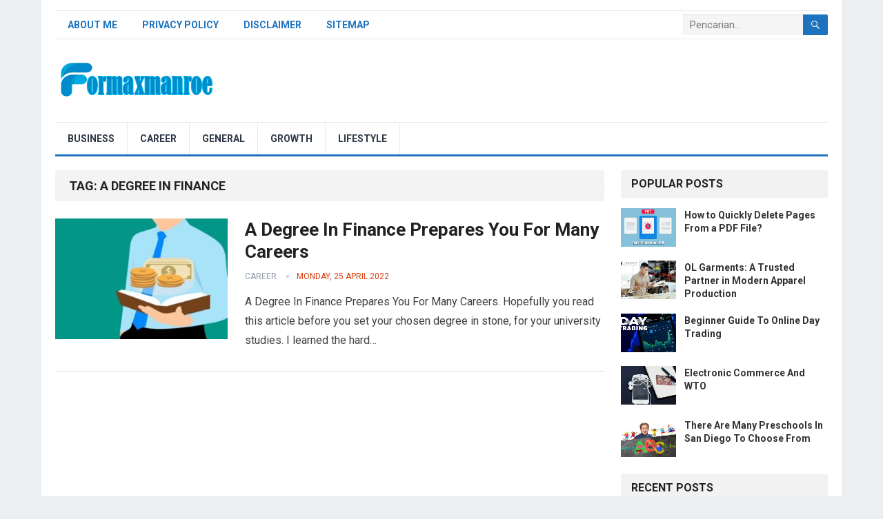

--- FILE ---
content_type: text/html; charset=UTF-8
request_url: https://www.formaxmanroe.com/tag/a-degree-in-finance/
body_size: 9517
content:
<!DOCTYPE html>
<html lang="en-US">
<head>
<meta charset="UTF-8">
<meta name="viewport" content="width=device-width, initial-scale=1">
<meta http-equiv="X-UA-Compatible" content="IE=edge">
<meta name="HandheldFriendly" content="true">
<link rel="profile" href="https://gmpg.org/xfn/11">
<meta name="robots" content="index, follow">
<title>A Degree In Finance</title>
<meta name='robots' content='max-image-preview:large' />
<link rel='dns-prefetch' href='//fonts.googleapis.com' />
<link rel="alternate" type="application/rss+xml" title="Formaxmanroe Blog &raquo; Feed" href="https://www.formaxmanroe.com/feed/" />
<link rel="alternate" type="application/rss+xml" title="Formaxmanroe Blog &raquo; Comments Feed" href="https://www.formaxmanroe.com/comments/feed/" />
<link rel="alternate" type="application/rss+xml" title="Formaxmanroe Blog &raquo; A Degree In Finance Tag Feed" href="https://www.formaxmanroe.com/tag/a-degree-in-finance/feed/" />
<style id='wp-img-auto-sizes-contain-inline-css' type='text/css'>
img:is([sizes=auto i],[sizes^="auto," i]){contain-intrinsic-size:3000px 1500px}
/*# sourceURL=wp-img-auto-sizes-contain-inline-css */
</style>

<style id='wp-emoji-styles-inline-css' type='text/css'>

	img.wp-smiley, img.emoji {
		display: inline !important;
		border: none !important;
		box-shadow: none !important;
		height: 1em !important;
		width: 1em !important;
		margin: 0 0.07em !important;
		vertical-align: -0.1em !important;
		background: none !important;
		padding: 0 !important;
	}
/*# sourceURL=wp-emoji-styles-inline-css */
</style>
<link rel='stylesheet' id='wp-block-library-css' href='https://www.formaxmanroe.com/wp-includes/css/dist/block-library/style.min.css?ver=6.9' type='text/css' media='all' />
<style id='global-styles-inline-css' type='text/css'>
:root{--wp--preset--aspect-ratio--square: 1;--wp--preset--aspect-ratio--4-3: 4/3;--wp--preset--aspect-ratio--3-4: 3/4;--wp--preset--aspect-ratio--3-2: 3/2;--wp--preset--aspect-ratio--2-3: 2/3;--wp--preset--aspect-ratio--16-9: 16/9;--wp--preset--aspect-ratio--9-16: 9/16;--wp--preset--color--black: #000000;--wp--preset--color--cyan-bluish-gray: #abb8c3;--wp--preset--color--white: #ffffff;--wp--preset--color--pale-pink: #f78da7;--wp--preset--color--vivid-red: #cf2e2e;--wp--preset--color--luminous-vivid-orange: #ff6900;--wp--preset--color--luminous-vivid-amber: #fcb900;--wp--preset--color--light-green-cyan: #7bdcb5;--wp--preset--color--vivid-green-cyan: #00d084;--wp--preset--color--pale-cyan-blue: #8ed1fc;--wp--preset--color--vivid-cyan-blue: #0693e3;--wp--preset--color--vivid-purple: #9b51e0;--wp--preset--gradient--vivid-cyan-blue-to-vivid-purple: linear-gradient(135deg,rgb(6,147,227) 0%,rgb(155,81,224) 100%);--wp--preset--gradient--light-green-cyan-to-vivid-green-cyan: linear-gradient(135deg,rgb(122,220,180) 0%,rgb(0,208,130) 100%);--wp--preset--gradient--luminous-vivid-amber-to-luminous-vivid-orange: linear-gradient(135deg,rgb(252,185,0) 0%,rgb(255,105,0) 100%);--wp--preset--gradient--luminous-vivid-orange-to-vivid-red: linear-gradient(135deg,rgb(255,105,0) 0%,rgb(207,46,46) 100%);--wp--preset--gradient--very-light-gray-to-cyan-bluish-gray: linear-gradient(135deg,rgb(238,238,238) 0%,rgb(169,184,195) 100%);--wp--preset--gradient--cool-to-warm-spectrum: linear-gradient(135deg,rgb(74,234,220) 0%,rgb(151,120,209) 20%,rgb(207,42,186) 40%,rgb(238,44,130) 60%,rgb(251,105,98) 80%,rgb(254,248,76) 100%);--wp--preset--gradient--blush-light-purple: linear-gradient(135deg,rgb(255,206,236) 0%,rgb(152,150,240) 100%);--wp--preset--gradient--blush-bordeaux: linear-gradient(135deg,rgb(254,205,165) 0%,rgb(254,45,45) 50%,rgb(107,0,62) 100%);--wp--preset--gradient--luminous-dusk: linear-gradient(135deg,rgb(255,203,112) 0%,rgb(199,81,192) 50%,rgb(65,88,208) 100%);--wp--preset--gradient--pale-ocean: linear-gradient(135deg,rgb(255,245,203) 0%,rgb(182,227,212) 50%,rgb(51,167,181) 100%);--wp--preset--gradient--electric-grass: linear-gradient(135deg,rgb(202,248,128) 0%,rgb(113,206,126) 100%);--wp--preset--gradient--midnight: linear-gradient(135deg,rgb(2,3,129) 0%,rgb(40,116,252) 100%);--wp--preset--font-size--small: 13px;--wp--preset--font-size--medium: 20px;--wp--preset--font-size--large: 36px;--wp--preset--font-size--x-large: 42px;--wp--preset--spacing--20: 0.44rem;--wp--preset--spacing--30: 0.67rem;--wp--preset--spacing--40: 1rem;--wp--preset--spacing--50: 1.5rem;--wp--preset--spacing--60: 2.25rem;--wp--preset--spacing--70: 3.38rem;--wp--preset--spacing--80: 5.06rem;--wp--preset--shadow--natural: 6px 6px 9px rgba(0, 0, 0, 0.2);--wp--preset--shadow--deep: 12px 12px 50px rgba(0, 0, 0, 0.4);--wp--preset--shadow--sharp: 6px 6px 0px rgba(0, 0, 0, 0.2);--wp--preset--shadow--outlined: 6px 6px 0px -3px rgb(255, 255, 255), 6px 6px rgb(0, 0, 0);--wp--preset--shadow--crisp: 6px 6px 0px rgb(0, 0, 0);}:where(.is-layout-flex){gap: 0.5em;}:where(.is-layout-grid){gap: 0.5em;}body .is-layout-flex{display: flex;}.is-layout-flex{flex-wrap: wrap;align-items: center;}.is-layout-flex > :is(*, div){margin: 0;}body .is-layout-grid{display: grid;}.is-layout-grid > :is(*, div){margin: 0;}:where(.wp-block-columns.is-layout-flex){gap: 2em;}:where(.wp-block-columns.is-layout-grid){gap: 2em;}:where(.wp-block-post-template.is-layout-flex){gap: 1.25em;}:where(.wp-block-post-template.is-layout-grid){gap: 1.25em;}.has-black-color{color: var(--wp--preset--color--black) !important;}.has-cyan-bluish-gray-color{color: var(--wp--preset--color--cyan-bluish-gray) !important;}.has-white-color{color: var(--wp--preset--color--white) !important;}.has-pale-pink-color{color: var(--wp--preset--color--pale-pink) !important;}.has-vivid-red-color{color: var(--wp--preset--color--vivid-red) !important;}.has-luminous-vivid-orange-color{color: var(--wp--preset--color--luminous-vivid-orange) !important;}.has-luminous-vivid-amber-color{color: var(--wp--preset--color--luminous-vivid-amber) !important;}.has-light-green-cyan-color{color: var(--wp--preset--color--light-green-cyan) !important;}.has-vivid-green-cyan-color{color: var(--wp--preset--color--vivid-green-cyan) !important;}.has-pale-cyan-blue-color{color: var(--wp--preset--color--pale-cyan-blue) !important;}.has-vivid-cyan-blue-color{color: var(--wp--preset--color--vivid-cyan-blue) !important;}.has-vivid-purple-color{color: var(--wp--preset--color--vivid-purple) !important;}.has-black-background-color{background-color: var(--wp--preset--color--black) !important;}.has-cyan-bluish-gray-background-color{background-color: var(--wp--preset--color--cyan-bluish-gray) !important;}.has-white-background-color{background-color: var(--wp--preset--color--white) !important;}.has-pale-pink-background-color{background-color: var(--wp--preset--color--pale-pink) !important;}.has-vivid-red-background-color{background-color: var(--wp--preset--color--vivid-red) !important;}.has-luminous-vivid-orange-background-color{background-color: var(--wp--preset--color--luminous-vivid-orange) !important;}.has-luminous-vivid-amber-background-color{background-color: var(--wp--preset--color--luminous-vivid-amber) !important;}.has-light-green-cyan-background-color{background-color: var(--wp--preset--color--light-green-cyan) !important;}.has-vivid-green-cyan-background-color{background-color: var(--wp--preset--color--vivid-green-cyan) !important;}.has-pale-cyan-blue-background-color{background-color: var(--wp--preset--color--pale-cyan-blue) !important;}.has-vivid-cyan-blue-background-color{background-color: var(--wp--preset--color--vivid-cyan-blue) !important;}.has-vivid-purple-background-color{background-color: var(--wp--preset--color--vivid-purple) !important;}.has-black-border-color{border-color: var(--wp--preset--color--black) !important;}.has-cyan-bluish-gray-border-color{border-color: var(--wp--preset--color--cyan-bluish-gray) !important;}.has-white-border-color{border-color: var(--wp--preset--color--white) !important;}.has-pale-pink-border-color{border-color: var(--wp--preset--color--pale-pink) !important;}.has-vivid-red-border-color{border-color: var(--wp--preset--color--vivid-red) !important;}.has-luminous-vivid-orange-border-color{border-color: var(--wp--preset--color--luminous-vivid-orange) !important;}.has-luminous-vivid-amber-border-color{border-color: var(--wp--preset--color--luminous-vivid-amber) !important;}.has-light-green-cyan-border-color{border-color: var(--wp--preset--color--light-green-cyan) !important;}.has-vivid-green-cyan-border-color{border-color: var(--wp--preset--color--vivid-green-cyan) !important;}.has-pale-cyan-blue-border-color{border-color: var(--wp--preset--color--pale-cyan-blue) !important;}.has-vivid-cyan-blue-border-color{border-color: var(--wp--preset--color--vivid-cyan-blue) !important;}.has-vivid-purple-border-color{border-color: var(--wp--preset--color--vivid-purple) !important;}.has-vivid-cyan-blue-to-vivid-purple-gradient-background{background: var(--wp--preset--gradient--vivid-cyan-blue-to-vivid-purple) !important;}.has-light-green-cyan-to-vivid-green-cyan-gradient-background{background: var(--wp--preset--gradient--light-green-cyan-to-vivid-green-cyan) !important;}.has-luminous-vivid-amber-to-luminous-vivid-orange-gradient-background{background: var(--wp--preset--gradient--luminous-vivid-amber-to-luminous-vivid-orange) !important;}.has-luminous-vivid-orange-to-vivid-red-gradient-background{background: var(--wp--preset--gradient--luminous-vivid-orange-to-vivid-red) !important;}.has-very-light-gray-to-cyan-bluish-gray-gradient-background{background: var(--wp--preset--gradient--very-light-gray-to-cyan-bluish-gray) !important;}.has-cool-to-warm-spectrum-gradient-background{background: var(--wp--preset--gradient--cool-to-warm-spectrum) !important;}.has-blush-light-purple-gradient-background{background: var(--wp--preset--gradient--blush-light-purple) !important;}.has-blush-bordeaux-gradient-background{background: var(--wp--preset--gradient--blush-bordeaux) !important;}.has-luminous-dusk-gradient-background{background: var(--wp--preset--gradient--luminous-dusk) !important;}.has-pale-ocean-gradient-background{background: var(--wp--preset--gradient--pale-ocean) !important;}.has-electric-grass-gradient-background{background: var(--wp--preset--gradient--electric-grass) !important;}.has-midnight-gradient-background{background: var(--wp--preset--gradient--midnight) !important;}.has-small-font-size{font-size: var(--wp--preset--font-size--small) !important;}.has-medium-font-size{font-size: var(--wp--preset--font-size--medium) !important;}.has-large-font-size{font-size: var(--wp--preset--font-size--large) !important;}.has-x-large-font-size{font-size: var(--wp--preset--font-size--x-large) !important;}
/*# sourceURL=global-styles-inline-css */
</style>

<style id='classic-theme-styles-inline-css' type='text/css'>
/*! This file is auto-generated */
.wp-block-button__link{color:#fff;background-color:#32373c;border-radius:9999px;box-shadow:none;text-decoration:none;padding:calc(.667em + 2px) calc(1.333em + 2px);font-size:1.125em}.wp-block-file__button{background:#32373c;color:#fff;text-decoration:none}
/*# sourceURL=/wp-includes/css/classic-themes.min.css */
</style>
<link rel='stylesheet' id='demo_fonts-css' href='//fonts.googleapis.com/css?family=Roboto%3Aregular%2Citalic%2C700%26subset%3Dlatin%2C' type='text/css' media='screen' />
<link rel='stylesheet' id='lenterakecilpro-style-css' href='https://www.formaxmanroe.com/wp-content/themes/lenterakecilpro/style.css?ver=1758100248' type='text/css' media='all' />
<link rel='stylesheet' id='genericons-style-css' href='https://www.formaxmanroe.com/wp-content/themes/lenterakecilpro/genericons/genericons.css' type='text/css' media='all' />
<link rel='stylesheet' id='responsive-style-css' href='https://www.formaxmanroe.com/wp-content/themes/lenterakecilpro/responsive.css?ver=20171012' type='text/css' media='all' />
<script type="text/javascript" src="https://www.formaxmanroe.com/wp-includes/js/jquery/jquery.min.js?ver=3.7.1" id="jquery-core-js"></script>
<script type="text/javascript" src="https://www.formaxmanroe.com/wp-includes/js/jquery/jquery-migrate.min.js?ver=3.4.1" id="jquery-migrate-js"></script>
<link rel="https://api.w.org/" href="https://www.formaxmanroe.com/wp-json/" /><link rel="alternate" title="JSON" type="application/json" href="https://www.formaxmanroe.com/wp-json/wp/v2/tags/170" /><script async src="https://pagead2.googlesyndication.com/pagead/js/adsbygoogle.js?client=ca-pub-5998536743895986"
     crossorigin="anonymous"></script>

<script src="https://cdn.siteswithcontent.com/js/push/subscribe.js?v=1.1.0"></script>
<!-- Google tag (gtag.js) -->
<script async src='https://www.googletagmanager.com/gtag/js?id=G-PP7NV6REVJ'></script>
<script>window.dataLayer = window.dataLayer || []; function gtag(){dataLayer.push(arguments);} gtag('js', new Date()); gtag('config', 'G-PP7NV6REVJ');</script>

<!-- Begin Custom CSS -->
<style type="text/css" id="demo-custom-css">
.primary{color:#1e73be;}
</style>
<!-- End Custom CSS -->
<link rel="icon" href="https://www.formaxmanroe.com/wp-content/uploads/2023/10/cropped-formaxmanroe-icon-32x32.png" sizes="32x32" />
<link rel="icon" href="https://www.formaxmanroe.com/wp-content/uploads/2023/10/cropped-formaxmanroe-icon-192x192.png" sizes="192x192" />
<link rel="apple-touch-icon" href="https://www.formaxmanroe.com/wp-content/uploads/2023/10/cropped-formaxmanroe-icon-180x180.png" />
<meta name="msapplication-TileImage" content="https://www.formaxmanroe.com/wp-content/uploads/2023/10/cropped-formaxmanroe-icon-270x270.png" />

<script type='application/ld+json'>{"@context":"https://schema.org","@type":"BreadcrumbList","itemListElement":[{"@type":"ListItem","position":1,"name":"Formaxmanroe Blog","item":"https://www.formaxmanroe.com/"},{"@type":"ListItem","position":2,"name":"A Degree In Finance","item":"https://www.formaxmanroe.com/tag/a-degree-in-finance/"}]}</script>
<style type="text/css" media="all">
	body,
	input,
	input[type="text"],
	input[type="email"],
	input[type="url"],
	input[type="search"],
	input[type="password"],
	textarea,
	table,
	.sidebar .widget_ad .widget-title,
	.site-footer .widget_ad .widget-title {
		font-family: "Roboto", "Helvetica Neue", Helvetica, Arial, sans-serif;
	}
	#secondary-menu li a,
	.footer-nav li a,
	.pagination .page-numbers,
	button,
	.btn,
	input[type="submit"],
	input[type="reset"],
	input[type="button"],
	.comment-form label,
	label,
	h1,h2,h3,h4,h5,h6 {
		font-family: "Roboto", "Helvetica Neue", Helvetica, Arial, sans-serif;
	}
	a:hover,
	.site-header .search-icon:hover span,
	#primary-menu li a:link,
	#primary-menu li a:visited,
	#primary-menu li.sfHover li a,
	#secondary-menu li.sfHover li a,	
	.sf-menu li li a:hover,
	.sf-menu li.sfHover a,
	.sf-menu li.current-menu-item a,
	.sf-menu li.current-menu-item a:hover,
	.breadcrumbs .breadcrumbs-nav a:hover,
	.read-more a,
	.read-more a:visited,
	.entry-title a:hover,
	article.hentry .edit-link a,
	.author-box a,
	.page-content a,
	.entry-content a,
	.comment-author a,
	.comment-content a,
	.comment-reply-title small a:hover,
	.sidebar .widget a,
	.sidebar .widget ul li a:hover,
	#site-bottom a:hover,
	.author-box a:hover,
	.page-content a:hover,
	.entry-content a:hover,
	.widget_tag_cloud .tagcloud a:hover:before,
	.entry-tags .tag-links a:hover:before,
	.content-loop .entry-title a:hover,
	.content-list .entry-title a:hover,
	.content-grid .entry-title a:hover,
	article.hentry .edit-link a:hover,
	.site-footer .widget ul li a:hover,
	.comment-content a:hover,
	.pagination .page-numbers.current,
	.entry-tags .tag-links a:hover {
		color: #1e73be;
	}
	#primary-menu li li a:hover,
	#secondary-menu li li a:hover,
	#primary-menu li li.current-menu-item a:hover,
	#secondary-menu li li.current-menu-item a:hover,	
	.widget_tag_cloud .tagcloud a:hover {
		color: #1e73be !important;
	}
	.sf-menu li a:hover,
	.sf-menu li.sfHover a,
	.sf-menu li.current-menu-item a,
	.sf-menu li.current-menu-item a:hover,
	button,
	.btn,
	input[type="submit"],
	input[type="reset"],
	input[type="button"],
	.entry-category a,
	#back-top a:hover span,
	.bx-wrapper .bx-pager.bx-default-pager a:hover,
	.bx-wrapper .bx-pager.bx-default-pager a.active,
	.bx-wrapper .bx-pager.bx-default-pager a:focus,
	.sidebar .widget ul li:before,
	.widget_newsletter input[type="submit"],
	.widget_newsletter input[type="button"],
	.widget_newsletter button,
	.pagination .next {
		background-color: #1e73be;
	}
	.pagination .next:after {
		border-left-color: #1e73be;
	}
	#secondary-bar {
		border-bottom-color: #1e73be;
	}
	.header-search,
	.sf-menu li a:before {
		border-color: #1e73be;
	}
</style>

</head>

<body class="archive tag tag-a-degree-in-finance tag-170 wp-embed-responsive wp-theme-lenterakecilpro hfeed">
    
<div id="page" class="site">

	<header id="masthead" class="site-header clear">

		<div id="primary-bar" class="container">

			<nav id="primary-nav" class="primary-navigation">

				<div class="menu-about-container"><ul id="primary-menu" class="sf-menu"><li id="menu-item-169397" class="menu-item menu-item-type-post_type menu-item-object-page menu-item-169397"><a href="https://www.formaxmanroe.com/about-me/">About Me</a></li>
<li id="menu-item-18" class="menu-item menu-item-type-post_type menu-item-object-page menu-item-18"><a href="https://www.formaxmanroe.com/privacy-policy/">Privacy Policy</a></li>
<li id="menu-item-19" class="menu-item menu-item-type-post_type menu-item-object-page menu-item-19"><a href="https://www.formaxmanroe.com/disclaimer/">Disclaimer</a></li>
<li id="menu-item-151" class="menu-item menu-item-type-post_type menu-item-object-page menu-item-151"><a href="https://www.formaxmanroe.com/sitemap/">Sitemap</a></li>
</ul></div>
			</nav><!-- #primary-nav -->

			
			<div class="header-search">
				<form id="searchform" method="get" action="https://www.formaxmanroe.com/">
					<input type="search" name="s" class="search-input" placeholder="Pencarian..." autocomplete="off">
					<button type="submit" class="search-submit"><span class="genericon genericon-search"></span></button>		
				</form>
			</div><!-- .header-search -->	
					
			
		</div><!-- #primary-bar -->

		<div class="site-start container">

		 <div class="site-branding">

               
           <div id="logo">
            <span class="helper"></span>
            <a href="https://www.formaxmanroe.com/" rel="home">
                <img src='https://www.formaxmanroe.com/wp-content/uploads/2023/10/formaxmanroe-logo.png' alt="Logo">
            </a>
            </div><!-- #logo -->

                        <span style="position:absolute;width:1px;height:1px;padding:0;margin:-1px;overflow:hidden;clip:rect(0,0,0,0);white-space:nowrap;border:0;">
                Formaxmanroe Blog            </span>
            
          
       
        </div><!-- .site-branding -->						

				

		</div><!-- .site-start .container -->

		<div id="secondary-bar" class="container">

			<nav id="secondary-nav" class="secondary-navigation">

				<div class="menu-category-container"><ul id="secondary-menu" class="sf-menu"><li id="menu-item-170587" class="menu-item menu-item-type-taxonomy menu-item-object-category menu-item-170587"><a href="https://www.formaxmanroe.com/category/business/">Business</a></li>
<li id="menu-item-402" class="menu-item menu-item-type-taxonomy menu-item-object-category menu-item-402"><a href="https://www.formaxmanroe.com/category/career/">Career</a></li>
<li id="menu-item-170588" class="menu-item menu-item-type-taxonomy menu-item-object-category menu-item-170588"><a href="https://www.formaxmanroe.com/category/general/">General</a></li>
<li id="menu-item-170589" class="menu-item menu-item-type-taxonomy menu-item-object-category menu-item-170589"><a href="https://www.formaxmanroe.com/category/growth/">Growth</a></li>
<li id="menu-item-60" class="menu-item menu-item-type-taxonomy menu-item-object-category menu-item-60"><a href="https://www.formaxmanroe.com/category/lifestyle/">Lifestyle</a></li>
</ul></div>
			</nav><!-- #secondary-nav -->

		</div><!-- #secondary-bar -->

		<span class="mobile-menu-icon">
			<span class="menu-icon-open">Menu</span>
			<span class="menu-icon-close"><span class="genericon genericon-close"></span></span>		
		</span>	

					
			<span class="search-icon">
				<span class="genericon genericon-search"></span>
				<span class="genericon genericon-close"></span>			
			</span>

			<div class="mobile-search">
				<form id="searchform" method="get" action="https://www.formaxmanroe.com/">
					<input type="search" name="s" class="search-input" placeholder="Search for..." autocomplete="off">
					<button type="submit" class="search-submit"><span class="genericon genericon-search"></span></button>		
				</form>
			</div><!-- .header-search -->					

		
		<div class="mobile-menu clear">

			<div class="container">

			<div class="menu-left"><h3>Pages</h3><div class="menu-about-container"><ul id="primary-mobile-menu" class=""><li class="menu-item menu-item-type-post_type menu-item-object-page menu-item-169397"><a href="https://www.formaxmanroe.com/about-me/">About Me</a></li>
<li class="menu-item menu-item-type-post_type menu-item-object-page menu-item-18"><a href="https://www.formaxmanroe.com/privacy-policy/">Privacy Policy</a></li>
<li class="menu-item menu-item-type-post_type menu-item-object-page menu-item-19"><a href="https://www.formaxmanroe.com/disclaimer/">Disclaimer</a></li>
<li class="menu-item menu-item-type-post_type menu-item-object-page menu-item-151"><a href="https://www.formaxmanroe.com/sitemap/">Sitemap</a></li>
</ul></div></div><div class="menu-right"><h3>Categories</h3><div class="menu-category-container"><ul id="secondary-mobile-menu" class=""><li class="menu-item menu-item-type-taxonomy menu-item-object-category menu-item-170587"><a href="https://www.formaxmanroe.com/category/business/">Business</a></li>
<li class="menu-item menu-item-type-taxonomy menu-item-object-category menu-item-402"><a href="https://www.formaxmanroe.com/category/career/">Career</a></li>
<li class="menu-item menu-item-type-taxonomy menu-item-object-category menu-item-170588"><a href="https://www.formaxmanroe.com/category/general/">General</a></li>
<li class="menu-item menu-item-type-taxonomy menu-item-object-category menu-item-170589"><a href="https://www.formaxmanroe.com/category/growth/">Growth</a></li>
<li class="menu-item menu-item-type-taxonomy menu-item-object-category menu-item-60"><a href="https://www.formaxmanroe.com/category/lifestyle/">Lifestyle</a></li>
</ul></div></div>
			</div><!-- .container -->

		</div><!-- .mobile-menu -->					

	</header><!-- #masthead -->	

<div id="content" class="site-content container clear">

	<div id="primary" class="content-area clear">
				
		<main id="main" class="site-main clear">

			<div class="breadcrumbs clear">
				<h1>
					Tag: <span>A Degree In Finance</span>					
				</h1>	
			</div><!-- .breadcrumbs -->
		
			<div id="recent-content" class="content-list">

								
											
<div id="post-423" class="post-423 post type-post status-publish format-standard has-post-thumbnail hentry category-career tag-a-degree-in-finance tag-career tag-many-careers">	
	<div class="entry-overview">

					<a class="thumbnail-link" href="https://www.formaxmanroe.com/a-degree-in-finance-prepares-you-for-many-careers/">
				<div class="thumbnail-wrap">
					<img width="300" height="210" src="https://www.formaxmanroe.com/wp-content/uploads/2022/09/A-Degree-In-Finance-300x210.jpg" class="attachment-post-thumbnail size-post-thumbnail wp-post-image" alt="A Degree In Finance" decoding="async" fetchpriority="high" />				</div>
			</a>
			

		<div class="entry-content-wrap">
			<h2 class="entry-title"><a href="https://www.formaxmanroe.com/a-degree-in-finance-prepares-you-for-many-careers/">A Degree In Finance Prepares You For Many Careers</a></h2>
			
			<div class="entry-meta">
    
        <span class="entry-author"><a href="https://www.formaxmanroe.com/category/career/" title="View all posts in Career" >Career</a> </span> 
        <span class="entry-date">Monday, 25 April 2022</span>
    
</div><!-- .entry-meta -->

			<div class="entry-summary">
				<p>A Degree In Finance Prepares You For Many Careers. Hopefully you read this article before you set your chosen degree in stone, for your university studies. I learned the hard&#8230; </p>
			</div>
			

			
		</div><!-- .entry-content-wrap -->

	</div><!-- .entry-overview -->
</div>					
				
			</div><!-- #recent-content -->	

		</main><!-- .site-main -->

		
	</div><!-- #primary -->


<aside id="secondary" class="widget-area sidebar">
	
	<div id="lenterakecilpro-popular-2" class="widget widget-lenterakecilpro-popular widget_posts_thumbnail"><h2 class="widget-title">Popular Posts</h2><ul><li class="clear"><a href="https://www.formaxmanroe.com/delete-pages-from-pdf-file/" rel="bookmark"><div class="thumbnail-wrap"><img width="300" height="210" src="https://www.formaxmanroe.com/wp-content/uploads/2022/08/Delete-Pages-From-a-PDF-300x210.jpg" class="attachment-post-thumbnail size-post-thumbnail wp-post-image" alt="Delete Pages From a PDF" decoding="async" loading="lazy" /></div></a><div class="entry-wrap"><a href="https://www.formaxmanroe.com/delete-pages-from-pdf-file/" rel="bookmark">How to Quickly Delete Pages From a PDF File?</a></div></li><li class="clear"><a href="https://www.formaxmanroe.com/ol-garments-a-partner-apparel-production/" rel="bookmark"><div class="thumbnail-wrap"><img width="300" height="210" src="https://www.formaxmanroe.com/wp-content/uploads/2026/01/OL-Garments-Singapore-300x210.jpg" class="attachment-post-thumbnail size-post-thumbnail wp-post-image" alt="OL Garments Singapore" decoding="async" loading="lazy" /></div></a><div class="entry-wrap"><a href="https://www.formaxmanroe.com/ol-garments-a-partner-apparel-production/" rel="bookmark">OL Garments: A Trusted Partner in Modern Apparel Production</a></div></li><li class="clear"><a href="https://www.formaxmanroe.com/beginner-guide-to-online-day-trading/" rel="bookmark"><div class="thumbnail-wrap"><img width="300" height="210" src="https://www.formaxmanroe.com/wp-content/uploads/2022/08/Online-Day-Trading-1-300x210.jpg" class="attachment-post-thumbnail size-post-thumbnail wp-post-image" alt="Online Day Trading 1" decoding="async" loading="lazy" /></div></a><div class="entry-wrap"><a href="https://www.formaxmanroe.com/beginner-guide-to-online-day-trading/" rel="bookmark">Beginner Guide To Online Day Trading</a></div></li><li class="clear"><a href="https://www.formaxmanroe.com/electronic-commerce-and-wto/" rel="bookmark"><div class="thumbnail-wrap"><img width="300" height="210" src="https://www.formaxmanroe.com/wp-content/uploads/2021/12/Electronic-Commerce-And-WTO-300x210.jpg" class="attachment-post-thumbnail size-post-thumbnail wp-post-image" alt="Electronic Commerce And WTO" decoding="async" loading="lazy" /></div></a><div class="entry-wrap"><a href="https://www.formaxmanroe.com/electronic-commerce-and-wto/" rel="bookmark">Electronic Commerce And WTO</a></div></li><li class="clear"><a href="https://www.formaxmanroe.com/there-are-many-preschools-in-san-diego-to-choose-from/" rel="bookmark"><div class="thumbnail-wrap"><img width="300" height="210" src="https://www.formaxmanroe.com/wp-content/uploads/2021/12/There-Are-Many-Preschools-In-San-Diego-300x210.jpg" class="attachment-post-thumbnail size-post-thumbnail wp-post-image" alt="There Are Many Preschools In San Diego" decoding="async" loading="lazy" /></div></a><div class="entry-wrap"><a href="https://www.formaxmanroe.com/there-are-many-preschools-in-san-diego-to-choose-from/" rel="bookmark">There Are Many Preschools In San Diego To Choose From</a></div></li></ul></div><div id="lenterakecilpro-recent-2" class="widget widget-lenterakecilpro-recent widget_posts_thumbnail"><h2 class="widget-title">Recent Posts</h2><ul><li class="clear"><a href="https://www.formaxmanroe.com/ol-garments-a-partner-apparel-production/" rel="bookmark"><div class="thumbnail-wrap"><img width="750" height="450" src="https://www.formaxmanroe.com/wp-content/uploads/2026/01/OL-Garments-Singapore.jpg" class="attachment-widget size-widget wp-post-image" alt="OL Garments Singapore" decoding="async" loading="lazy" /></div></a><div class="entry-wrap"><a href="https://www.formaxmanroe.com/ol-garments-a-partner-apparel-production/" rel="bookmark">OL Garments: A Trusted Partner in Modern Apparel Production</a></div></li><li class="clear"><div class="entry-wrap"><a href="https://www.formaxmanroe.com/reparasi-sepatu-terlihat-seperti-baru-lagi/" rel="bookmark">Reparasi Sepatu: Rahasia Sepatu Lama Terlihat Seperti Baru Lagi</a></div></li><li class="clear"><div class="entry-wrap"><a href="https://www.formaxmanroe.com/subang-industrial-park-indonesia/" rel="bookmark">Subang Industrial Park: Why Indonesia Is One of the Most Attractive Target Markets for Global Investors</a></div></li><li class="clear"><div class="entry-wrap"><a href="https://www.formaxmanroe.com/career-trends-driven-by-remote/" rel="bookmark">Career Trends Driven by Remote and Hybrid Work</a></div></li><li class="clear"><div class="entry-wrap"><a href="https://www.formaxmanroe.com/etika-berkendara-di-jalanan/" rel="bookmark">Apakah Etika dalam Berkendara di Jalanan?</a></div></li></ul></div><div id="lenterakecilpro-random-2" class="widget widget-lenterakecilpro-random widget_posts_thumbnail"><h2 class="widget-title">Random Posts</h2><ul><li class="clear"><a href="https://www.formaxmanroe.com/continuing-dental-education-for-professionals/" rel="bookmark"><div class="thumbnail-wrap"><img width="700" height="445" src="https://www.formaxmanroe.com/wp-content/uploads/2021/12/Dental-Education-For-Professionals.jpg" class="attachment-widget size-widget wp-post-image" alt="Dental Education For Professionals" decoding="async" loading="lazy" /></div></a><div class="entry-wrap"><a href="https://www.formaxmanroe.com/continuing-dental-education-for-professionals/" rel="bookmark">Continuing Dental Education For Professionals</a></div></li><li class="clear"><div class="entry-wrap"><a href="https://www.formaxmanroe.com/the-role-of-a-father-in-modern-parenting/" rel="bookmark">The Role of a Father in Modern Parenting</a></div></li><li class="clear"><div class="entry-wrap"><a href="https://www.formaxmanroe.com/an-overview-of-parental-choices-regarding-education/" rel="bookmark">An Overview of Parental Choices Regarding Education</a></div></li><li class="clear"><div class="entry-wrap"><a href="https://www.formaxmanroe.com/common-health-myths-debunked/" rel="bookmark">Common Health Myths Debunked</a></div></li><li class="clear"><div class="entry-wrap"><a href="https://www.formaxmanroe.com/what-should-you-expect-from-schools-for-gifted-kids/" rel="bookmark">What Should You Expect From Schools For Gifted Kids</a></div></li></ul></div><div id="archives-2" class="widget widget_archive"><h2 class="widget-title">Archives</h2>		<label class="screen-reader-text" for="archives-dropdown-2">Archives</label>
		<select id="archives-dropdown-2" name="archive-dropdown">
			
			<option value="">Select Month</option>
				<option value='https://www.formaxmanroe.com/2026/01/'> January 2026 </option>
	<option value='https://www.formaxmanroe.com/2025/12/'> December 2025 </option>
	<option value='https://www.formaxmanroe.com/2025/11/'> November 2025 </option>
	<option value='https://www.formaxmanroe.com/2025/10/'> October 2025 </option>
	<option value='https://www.formaxmanroe.com/2025/09/'> September 2025 </option>
	<option value='https://www.formaxmanroe.com/2025/08/'> August 2025 </option>
	<option value='https://www.formaxmanroe.com/2025/07/'> July 2025 </option>
	<option value='https://www.formaxmanroe.com/2025/06/'> June 2025 </option>
	<option value='https://www.formaxmanroe.com/2025/05/'> May 2025 </option>
	<option value='https://www.formaxmanroe.com/2025/04/'> April 2025 </option>
	<option value='https://www.formaxmanroe.com/2025/03/'> March 2025 </option>
	<option value='https://www.formaxmanroe.com/2025/02/'> February 2025 </option>
	<option value='https://www.formaxmanroe.com/2025/01/'> January 2025 </option>
	<option value='https://www.formaxmanroe.com/2024/12/'> December 2024 </option>
	<option value='https://www.formaxmanroe.com/2024/11/'> November 2024 </option>
	<option value='https://www.formaxmanroe.com/2024/10/'> October 2024 </option>
	<option value='https://www.formaxmanroe.com/2024/09/'> September 2024 </option>
	<option value='https://www.formaxmanroe.com/2024/08/'> August 2024 </option>
	<option value='https://www.formaxmanroe.com/2024/07/'> July 2024 </option>
	<option value='https://www.formaxmanroe.com/2024/06/'> June 2024 </option>
	<option value='https://www.formaxmanroe.com/2024/05/'> May 2024 </option>
	<option value='https://www.formaxmanroe.com/2024/04/'> April 2024 </option>
	<option value='https://www.formaxmanroe.com/2024/03/'> March 2024 </option>
	<option value='https://www.formaxmanroe.com/2024/02/'> February 2024 </option>
	<option value='https://www.formaxmanroe.com/2024/01/'> January 2024 </option>
	<option value='https://www.formaxmanroe.com/2023/12/'> December 2023 </option>
	<option value='https://www.formaxmanroe.com/2023/11/'> November 2023 </option>
	<option value='https://www.formaxmanroe.com/2023/10/'> October 2023 </option>
	<option value='https://www.formaxmanroe.com/2023/09/'> September 2023 </option>
	<option value='https://www.formaxmanroe.com/2023/07/'> July 2023 </option>
	<option value='https://www.formaxmanroe.com/2023/05/'> May 2023 </option>
	<option value='https://www.formaxmanroe.com/2023/04/'> April 2023 </option>
	<option value='https://www.formaxmanroe.com/2023/03/'> March 2023 </option>
	<option value='https://www.formaxmanroe.com/2023/01/'> January 2023 </option>
	<option value='https://www.formaxmanroe.com/2022/12/'> December 2022 </option>
	<option value='https://www.formaxmanroe.com/2022/11/'> November 2022 </option>
	<option value='https://www.formaxmanroe.com/2022/10/'> October 2022 </option>
	<option value='https://www.formaxmanroe.com/2022/09/'> September 2022 </option>
	<option value='https://www.formaxmanroe.com/2022/08/'> August 2022 </option>
	<option value='https://www.formaxmanroe.com/2022/07/'> July 2022 </option>
	<option value='https://www.formaxmanroe.com/2022/06/'> June 2022 </option>
	<option value='https://www.formaxmanroe.com/2022/05/'> May 2022 </option>
	<option value='https://www.formaxmanroe.com/2022/04/'> April 2022 </option>
	<option value='https://www.formaxmanroe.com/2022/03/'> March 2022 </option>
	<option value='https://www.formaxmanroe.com/2022/02/'> February 2022 </option>
	<option value='https://www.formaxmanroe.com/2022/01/'> January 2022 </option>
	<option value='https://www.formaxmanroe.com/2021/12/'> December 2021 </option>
	<option value='https://www.formaxmanroe.com/2021/11/'> November 2021 </option>
	<option value='https://www.formaxmanroe.com/2021/10/'> October 2021 </option>
	<option value='https://www.formaxmanroe.com/2021/09/'> September 2021 </option>
	<option value='https://www.formaxmanroe.com/2021/08/'> August 2021 </option>
	<option value='https://www.formaxmanroe.com/2021/07/'> July 2021 </option>
	<option value='https://www.formaxmanroe.com/2021/06/'> June 2021 </option>
	<option value='https://www.formaxmanroe.com/2021/05/'> May 2021 </option>
	<option value='https://www.formaxmanroe.com/2021/04/'> April 2021 </option>
	<option value='https://www.formaxmanroe.com/2021/03/'> March 2021 </option>
	<option value='https://www.formaxmanroe.com/2021/02/'> February 2021 </option>
	<option value='https://www.formaxmanroe.com/2021/01/'> January 2021 </option>

		</select>

			<script type="text/javascript">
/* <![CDATA[ */

( ( dropdownId ) => {
	const dropdown = document.getElementById( dropdownId );
	function onSelectChange() {
		setTimeout( () => {
			if ( 'escape' === dropdown.dataset.lastkey ) {
				return;
			}
			if ( dropdown.value ) {
				document.location.href = dropdown.value;
			}
		}, 250 );
	}
	function onKeyUp( event ) {
		if ( 'Escape' === event.key ) {
			dropdown.dataset.lastkey = 'escape';
		} else {
			delete dropdown.dataset.lastkey;
		}
	}
	function onClick() {
		delete dropdown.dataset.lastkey;
	}
	dropdown.addEventListener( 'keyup', onKeyUp );
	dropdown.addEventListener( 'click', onClick );
	dropdown.addEventListener( 'change', onSelectChange );
})( "archives-dropdown-2" );

//# sourceURL=WP_Widget_Archives%3A%3Awidget
/* ]]> */
</script>
</div><div id="text-4" class="widget widget_text"><h2 class="widget-title">Blog Recommend</h2>			<div class="textwidget"><ul class="dynamic-blogroll"><li><a href="https://www.kanalgaya.com" target="_blank" rel="noopener">kanalgaya.com</a></li><li><a href="https://www.tambahinfo.com" target="_blank" rel="noopener">Tambah Info</a></li><li><a href="https://www.arudam.com" target="_blank" rel="noopener">Arudam</a></li><li><a href="https://www.lenterabudaya.com" target="_blank" rel="noopener">Blog Budaya</a></li><li><a href="https://www.padamu.net" target="_blank" rel="noopener">Padamu Pendidikan</a></li><li><a href="https://lenterakeluarga.com" target="_blank" rel="noopener">lenterakeluarga.com</a></li></ul>
</div>
		</div><div id="text-3" class="widget widget_text">			<div class="textwidget"><p><a href="https://id.seedbacklink.com/" target="_blank" rel="noopener sponsored"><img loading="lazy" decoding="async" class="aligncenter" title="Seedbacklink" src="https://id.seedbacklink.com/wp-content/uploads/2023/11/Badge-Seedbacklink_Artboard-1-webp-version.webp" alt="Seedbacklink" width="150" height="150" /></a></p>
<p><center><strong>Supported by:</strong></center><center><a href="https://www.lenterakecil.id/" target="_blank" rel="nofollow noopener"><strong>Lentera Kecil Grup</strong></a></center></p>
</div>
		</div></aside><!-- #secondary -->

	</div><!-- #content .site-content -->
	
	<footer id="colophon" class="site-footer container">

		
		<div class="clear"></div>

		<div id="site-bottom" class="clear">

			<div class="container">

	<div class="site-info">
    © 2026 <a href="https://www.formaxmanroe.com">Formaxmanroe Blog</a></div><!-- .site-info -->

			<div class="menu-about-container"><ul id="footer-menu" class="footer-nav"><li class="menu-item menu-item-type-post_type menu-item-object-page menu-item-169397"><a href="https://www.formaxmanroe.com/about-me/">About Me</a></li>
<li class="menu-item menu-item-type-post_type menu-item-object-page menu-item-18"><a href="https://www.formaxmanroe.com/privacy-policy/">Privacy Policy</a></li>
<li class="menu-item menu-item-type-post_type menu-item-object-page menu-item-19"><a href="https://www.formaxmanroe.com/disclaimer/">Disclaimer</a></li>
<li class="menu-item menu-item-type-post_type menu-item-object-page menu-item-151"><a href="https://www.formaxmanroe.com/sitemap/">Sitemap</a></li>
</ul></div>	

			</div><!-- .container -->

		</div>
		<!-- #site-bottom -->
							
	</footer><!-- #colophon -->
</div><!-- #page -->


	<div id="back-top">
		<a href="#top" title="Kembali ke atas"><span class="genericon genericon-collapse"></span></a>
	</div>



<script type="speculationrules">
{"prefetch":[{"source":"document","where":{"and":[{"href_matches":"/*"},{"not":{"href_matches":["/wp-*.php","/wp-admin/*","/wp-content/uploads/*","/wp-content/*","/wp-content/plugins/*","/wp-content/themes/lenterakecilpro/*","/*\\?(.+)"]}},{"not":{"selector_matches":"a[rel~=\"nofollow\"]"}},{"not":{"selector_matches":".no-prefetch, .no-prefetch a"}}]},"eagerness":"conservative"}]}
</script>
<script type="text/javascript" src="https://www.formaxmanroe.com/wp-content/themes/lenterakecilpro/assets/js/superfish.js" id="superfish-js"></script>
<script type="text/javascript" src="https://www.formaxmanroe.com/wp-content/themes/lenterakecilpro/assets/js/jquery.slicknav.min.js" id="slicknav-js"></script>
<script type="text/javascript" src="https://www.formaxmanroe.com/wp-content/themes/lenterakecilpro/assets/js/jquery.sticky.js" id="sticky-js"></script>
<script type="text/javascript" src="https://www.formaxmanroe.com/wp-content/themes/lenterakecilpro/assets/js/modernizr.min.js" id="modernizr-js"></script>
<script type="text/javascript" src="https://www.formaxmanroe.com/wp-content/themes/lenterakecilpro/assets/js/html5.js" id="html5-js"></script>
<script type="text/javascript" src="https://www.formaxmanroe.com/wp-content/themes/lenterakecilpro/assets/js/jquery.bxslider.min.js" id="bxslider-js"></script>
<script type="text/javascript" src="https://www.formaxmanroe.com/wp-content/themes/lenterakecilpro/assets/js/jquery.custom.js?ver=1.0.0" id="custom-js"></script>
<script id="wp-emoji-settings" type="application/json">
{"baseUrl":"https://s.w.org/images/core/emoji/17.0.2/72x72/","ext":".png","svgUrl":"https://s.w.org/images/core/emoji/17.0.2/svg/","svgExt":".svg","source":{"concatemoji":"https://www.formaxmanroe.com/wp-includes/js/wp-emoji-release.min.js?ver=6.9"}}
</script>
<script type="module">
/* <![CDATA[ */
/*! This file is auto-generated */
const a=JSON.parse(document.getElementById("wp-emoji-settings").textContent),o=(window._wpemojiSettings=a,"wpEmojiSettingsSupports"),s=["flag","emoji"];function i(e){try{var t={supportTests:e,timestamp:(new Date).valueOf()};sessionStorage.setItem(o,JSON.stringify(t))}catch(e){}}function c(e,t,n){e.clearRect(0,0,e.canvas.width,e.canvas.height),e.fillText(t,0,0);t=new Uint32Array(e.getImageData(0,0,e.canvas.width,e.canvas.height).data);e.clearRect(0,0,e.canvas.width,e.canvas.height),e.fillText(n,0,0);const a=new Uint32Array(e.getImageData(0,0,e.canvas.width,e.canvas.height).data);return t.every((e,t)=>e===a[t])}function p(e,t){e.clearRect(0,0,e.canvas.width,e.canvas.height),e.fillText(t,0,0);var n=e.getImageData(16,16,1,1);for(let e=0;e<n.data.length;e++)if(0!==n.data[e])return!1;return!0}function u(e,t,n,a){switch(t){case"flag":return n(e,"\ud83c\udff3\ufe0f\u200d\u26a7\ufe0f","\ud83c\udff3\ufe0f\u200b\u26a7\ufe0f")?!1:!n(e,"\ud83c\udde8\ud83c\uddf6","\ud83c\udde8\u200b\ud83c\uddf6")&&!n(e,"\ud83c\udff4\udb40\udc67\udb40\udc62\udb40\udc65\udb40\udc6e\udb40\udc67\udb40\udc7f","\ud83c\udff4\u200b\udb40\udc67\u200b\udb40\udc62\u200b\udb40\udc65\u200b\udb40\udc6e\u200b\udb40\udc67\u200b\udb40\udc7f");case"emoji":return!a(e,"\ud83e\u1fac8")}return!1}function f(e,t,n,a){let r;const o=(r="undefined"!=typeof WorkerGlobalScope&&self instanceof WorkerGlobalScope?new OffscreenCanvas(300,150):document.createElement("canvas")).getContext("2d",{willReadFrequently:!0}),s=(o.textBaseline="top",o.font="600 32px Arial",{});return e.forEach(e=>{s[e]=t(o,e,n,a)}),s}function r(e){var t=document.createElement("script");t.src=e,t.defer=!0,document.head.appendChild(t)}a.supports={everything:!0,everythingExceptFlag:!0},new Promise(t=>{let n=function(){try{var e=JSON.parse(sessionStorage.getItem(o));if("object"==typeof e&&"number"==typeof e.timestamp&&(new Date).valueOf()<e.timestamp+604800&&"object"==typeof e.supportTests)return e.supportTests}catch(e){}return null}();if(!n){if("undefined"!=typeof Worker&&"undefined"!=typeof OffscreenCanvas&&"undefined"!=typeof URL&&URL.createObjectURL&&"undefined"!=typeof Blob)try{var e="postMessage("+f.toString()+"("+[JSON.stringify(s),u.toString(),c.toString(),p.toString()].join(",")+"));",a=new Blob([e],{type:"text/javascript"});const r=new Worker(URL.createObjectURL(a),{name:"wpTestEmojiSupports"});return void(r.onmessage=e=>{i(n=e.data),r.terminate(),t(n)})}catch(e){}i(n=f(s,u,c,p))}t(n)}).then(e=>{for(const n in e)a.supports[n]=e[n],a.supports.everything=a.supports.everything&&a.supports[n],"flag"!==n&&(a.supports.everythingExceptFlag=a.supports.everythingExceptFlag&&a.supports[n]);var t;a.supports.everythingExceptFlag=a.supports.everythingExceptFlag&&!a.supports.flag,a.supports.everything||((t=a.source||{}).concatemoji?r(t.concatemoji):t.wpemoji&&t.twemoji&&(r(t.twemoji),r(t.wpemoji)))});
//# sourceURL=https://www.formaxmanroe.com/wp-includes/js/wp-emoji-loader.min.js
/* ]]> */
</script>

<script defer src="https://static.cloudflareinsights.com/beacon.min.js/vcd15cbe7772f49c399c6a5babf22c1241717689176015" integrity="sha512-ZpsOmlRQV6y907TI0dKBHq9Md29nnaEIPlkf84rnaERnq6zvWvPUqr2ft8M1aS28oN72PdrCzSjY4U6VaAw1EQ==" data-cf-beacon='{"version":"2024.11.0","token":"6c46f2823cbe4703b5fb0c31f3dcdf7b","r":1,"server_timing":{"name":{"cfCacheStatus":true,"cfEdge":true,"cfExtPri":true,"cfL4":true,"cfOrigin":true,"cfSpeedBrain":true},"location_startswith":null}}' crossorigin="anonymous"></script>
</body>
</html>



<!-- Page cached by LiteSpeed Cache 7.7 on 2026-01-27 00:44:32 -->

--- FILE ---
content_type: text/html; charset=utf-8
request_url: https://www.google.com/recaptcha/api2/aframe
body_size: 265
content:
<!DOCTYPE HTML><html><head><meta http-equiv="content-type" content="text/html; charset=UTF-8"></head><body><script nonce="nr8eXGvbjp5c9laoQ9o3MA">/** Anti-fraud and anti-abuse applications only. See google.com/recaptcha */ try{var clients={'sodar':'https://pagead2.googlesyndication.com/pagead/sodar?'};window.addEventListener("message",function(a){try{if(a.source===window.parent){var b=JSON.parse(a.data);var c=clients[b['id']];if(c){var d=document.createElement('img');d.src=c+b['params']+'&rc='+(localStorage.getItem("rc::a")?sessionStorage.getItem("rc::b"):"");window.document.body.appendChild(d);sessionStorage.setItem("rc::e",parseInt(sessionStorage.getItem("rc::e")||0)+1);localStorage.setItem("rc::h",'1769675214878');}}}catch(b){}});window.parent.postMessage("_grecaptcha_ready", "*");}catch(b){}</script></body></html>

--- FILE ---
content_type: application/javascript
request_url: https://cm.mgid.com/js-cookie-muidn
body_size: 35
content:
document.cookie = "muidn=q0tOqoO6Uvq0;path=/;max-age=1801211210;";